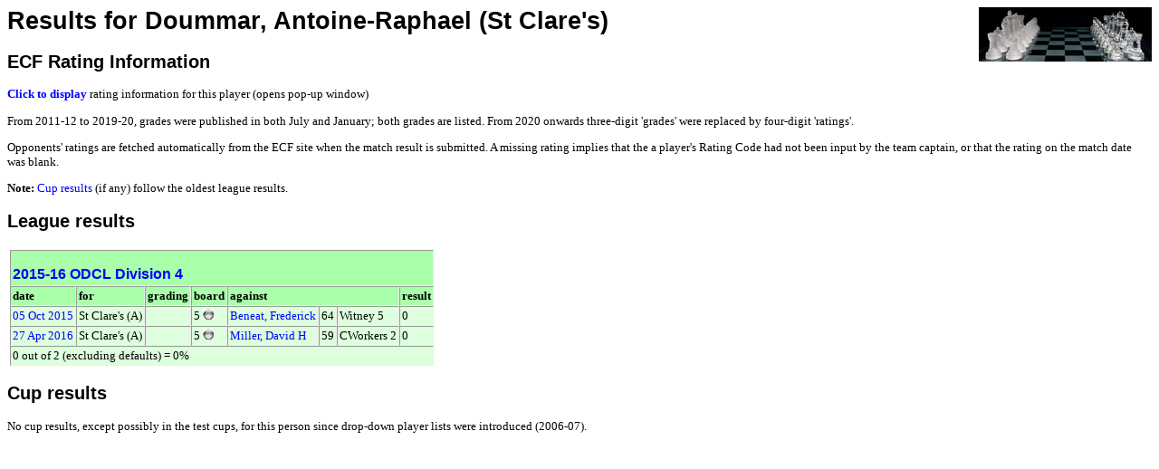

--- FILE ---
content_type: text/html;charset=UTF-8
request_url: https://www.oxfordfusion.com/oca/GetPlayerResults.cfm?pID=7702
body_size: 1457
content:

<head>
<link rel="stylesheet" href="style.css" type="text/css">
<link rel="shortcut icon" href="images/favicon.ico">
</head>



	
		<div style="display:block; float:right; width:191px; height:60px;">
			<div><a href="index.cfm" target="_top" title="home page"><img src=images/GlassChessSet.jpg width="191" height="60" border="0" align="absmiddle" alt="Home" /></a></div>
			
		</div>
		<link REL=StyleSheet HREF="style.css" TYPE="text/css">



<title>Results for Doummar, Antoine-Raphael </title>



   <TITLE>Results for Doummar, Antoine-Raphael  (St Clare's)</TITLE>
   <H1>Results for Doummar, Antoine-Raphael  (St Clare's)</H1>

<H2>ECF Rating Information</H2>

	

		<P><a href="#" title="Click to show current player rating (pop-up window)" onClick="window.open('ShowRating.cfm?noLogo&GradeCode=303808H&pID=7702','Rating Details','height=300,width=600,scrollbars,resizable')">
		<b>Click to display</b></a> rating information for this player (opens pop-up window)</P>

	

<p>
	From 2011-12 to 2019-20, grades were published in both July and January; both grades are listed. 
	From 2020 onwards three-digit 'grades' were replaced by four-digit 'ratings'.
</p>
<p>
	Opponents' ratings are fetched automatically from the ECF site when the match result is submitted. 
	A missing rating implies that the a player's Rating Code had not been input by the team captain, 
	or that the rating on the match date was blank.
</p>
	
<P><strong>Note:</strong> <a href="#Cup">Cup results</a> (if any) follow the oldest league results.</P>






<H2>League results</H2>



<TABLE border=1 cellpadding=2 cellspacing=0>

	
		

		<TR class="header">
			<TH colspan="8"><h3 class=table><A HREF="GenerateTableCopy.cfm?LeagueID=214&Org=1">2015-16 ODCL Division 4</A></h3></td>
		</TR>
		
			<TR class="header"> 
				<TH>date</TD> 
				<TH>for</TD>
				<TH>grading</TD>
				<TH>board</TD>
				<TH colspan=3>against</TD> 
				<TH>result</TD> 
			</TR>

			

			
			
			<TR> 
				<TD><a href="ViewResult.cfm?LeagueID=214&Display=6477&Org=1">
					05 Oct 2015 </a>
					</TD>
				<TD>St Clare's (A)</TD>
				<TD> </TD>
				<TD>5 <img align="top" src="images/white.jpg"> 
				</TD> 
				<TD><a href="GetPlayerResults.cfm?pID=5970&Org=1">Beneat, Frederick</a></TD> 
				<TD>64</TD> 
				<TD>Witney 5</TD> 
				<TD>0</TD> 
			</TR>
		

			
			
			<TR> 
				<TD><a href="ViewResult.cfm?LeagueID=214&Display=7487&Org=1">
					27 Apr 2016 </a>
					</TD>
				<TD>St Clare's (A)</TD>
				<TD> </TD>
				<TD>5 <img align="top" src="images/white.jpg"> 
				</TD> 
				<TD><a href="GetPlayerResults.cfm?pID=99&Org=1">Miller, David H</a></TD> 
				<TD>59</TD> 
				<TD>CWorkers 2</TD> 
				<TD>0</TD> 
			</TR>
		
		<TR><TD COLSPAN="8">0 out of 2 (excluding defaults) = 0%</TD></TR>

</TABLE>

<H2>Cup results</H2>



	<p>No cup results, except possibly in the test cups, for this person since drop-down player lists were introduced (2006-07).</p>


<a name="Cup">&nbsp;</a>

<TABLE border=1 cellpadding=2 cellspacing=0>
	
</TABLE>
</HTML>
<script defer src="https://static.cloudflareinsights.com/beacon.min.js/vcd15cbe7772f49c399c6a5babf22c1241717689176015" integrity="sha512-ZpsOmlRQV6y907TI0dKBHq9Md29nnaEIPlkf84rnaERnq6zvWvPUqr2ft8M1aS28oN72PdrCzSjY4U6VaAw1EQ==" data-cf-beacon='{"version":"2024.11.0","token":"509cb92b951e41b8a3461af4bee9f757","r":1,"server_timing":{"name":{"cfCacheStatus":true,"cfEdge":true,"cfExtPri":true,"cfL4":true,"cfOrigin":true,"cfSpeedBrain":true},"location_startswith":null}}' crossorigin="anonymous"></script>
